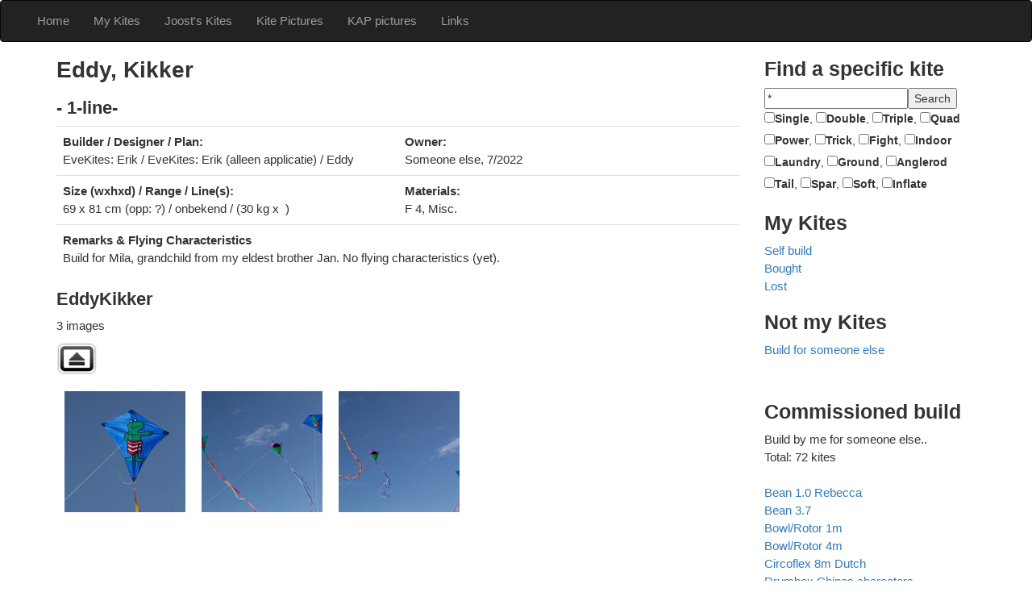

--- FILE ---
content_type: text/html; charset=utf-8
request_url: https://evekites.com/index.php?page=vliegers&soort=gebouwdvooranderen&vlieger=442
body_size: 26113
content:
<!doctype html>
<html lang="en_US"><head>
	<title>My Kites - Evekites</title>
	
<base href="https://evekites.com/" />
<meta name="Generator" content="CMS Made Simple - Copyright (C) 2004-2018. All rights reserved." />
<meta http-equiv="Content-Type" content="text/html; charset=utf-8" />

	<meta name="viewport" content="width=device-width, initial-scale=1">
	<link rel="stylesheet" href="https://maxcdn.bootstrapcdn.com/bootstrap/3.3.7/css/bootstrap.min.css">
	<script src="https://ajax.googleapis.com/ajax/libs/jquery/3.2.0/jquery.min.js"></script>
	<script src="https://maxcdn.bootstrapcdn.com/bootstrap/3.3.7/js/bootstrap.min.js"></script>
	
	<link rel="stylesheet" type="text/css" href="https://evekites.com/tmp/cache/stylesheet_combined_45c6e1d0b4f9e613409f4f0c085a1156.css" />

<!-- Gallery/PhotoSwipe -->
	<link rel="stylesheet" href="https://evekites.com/modules/Gallery/templates/css/PhotoSwipe.css" type="text/css" media="screen" />
	</head><body>
	<div id="wrapper">
		<nav class="navbar navbar-inverse">
			<div class="container-fluid">
				<div class="navbar-header">
					<button type="button" class="navbar-toggle" data-toggle="collapse" data-target="#myNavbar">
     				<span class="icon-bar"></span>
     				<span class="icon-bar"></span>
     				<span class="icon-bar"></span>                        
   				</button>
   			</div>
 				<div class="collapse navbar-collapse" id="myNavbar">
 					
<ul class="nav navbar-nav"><li><a href="https://evekites.com/">Home</a></li><li class="currentpage"><a class="currentpage" href="https://evekites.com/index.php?page=vliegers">My Kites</a></li><li><a href="https://evekites.com/index.php?page=vliegers&soort=joost">Joost&#39;s Kites</a></li><li><a href="https://evekites.com/index.php?page=foto-s">Kite Pictures</a></li><li><a href="https://evekites.com/index.php?page=copy-of-kite-pictures">KAP pictures</a></li><li><a href="https://evekites.com/index.php?page=links">Links</a></li></ul>
 				</div>
			</div>
		</nav>
    


<div class="container">
	<div class="row">
    <div class="col-sm-9 contentblok">
    	<div style="text-align: left;">
<h1> Eddy, Kikker</h1>
<h3>- 1-line-</h3>
<table class="table .table-condensed .table-hover" border="0" width="90%">
<tbody>
<tr style="text-align: left;">
<td valign="top" width="50%">
<div style="text-align: left;" align="right"><strong>Builder / Designer / Plan:</strong></div>
<div style="text-align: left;" align="right"><span style="text-align: start;">EveKites: Erik / EveKites: Erik (alleen applicatie) / Eddy</span></div>
</td>
<td style="text-align: left;" valign="top" width="50%"><strong style="text-align: -webkit-right;">Owner:<br /></strong>Someone else, 7/2022<strong style="text-align: -webkit-right;"><br /></strong></td>
</tr>
<tr>
<td style="text-align: left;" valign="top">
<div style="text-align: left;" align="right"><strong>Size (wxhxd) /&nbsp;Range /&nbsp;Line(s):<br /></strong>69 x 81 cm  (opp: ?)  /&nbsp;onbekend /&nbsp;(30 kg x  )<strong><br /></strong></div>
</td>
<td style="text-align: left;" valign="top"><strong style="text-align: -webkit-right;">Materials:<br /></strong>F 4, Misc.</td>
</tr>
<tr>
<td style="text-align: left;" colspan="2" valign="top">
<div style="text-align: left;" align="right"><strong>Remarks &amp; Flying Characteristics</strong></div>
Build for Mila, grandchild from my eldest brother Jan. No flying characteristics (yet).</td>
</tr>
</tbody>
</table>
<p>  <div class="gallery">
        <h3>EddyKikker</h3>        <p>3 images</p>
    <div class="pagenavigation">
                <div class="parentlink"><a href="https://evekites.com/index.php?mact=Gallery,m7d888,default,1&amp;m7d888dir=%2FVliegers&amp;m7d888returnid=3&amp;page=3">Back to parent gallery</a></div>            </div>

    <div class="galleryclearfix" itemscope itemtype="http://schema.org/ImageGallery">
                                                                        </div>

    <div class="PhotoSwipe galleryclearfix" itemscope itemtype="http://schema.org/ImageGallery">
                                    <figure itemprop="associatedMedia" itemscope itemtype="http://schema.org/ImageObject" class="img">
                                        <a href="https://evekites.com/uploads/images/Gallery/Vliegers/EddyKikker/IMG_5001.jpg" itemprop="contentUrl" data-size="1000x1500">
                        <img src="https://evekites.com/uploads/images/GalleryThumbs/6077-8.jpg" itemprop="thumbnail" alt="" />
                    </a>
                    <figcaption itemprop="caption description"></figcaption>
                 </figure>
                                                <figure itemprop="associatedMedia" itemscope itemtype="http://schema.org/ImageObject" class="img">
                                        <a href="https://evekites.com/uploads/images/Gallery/Vliegers/EddyKikker/IMG_5004.jpg" itemprop="contentUrl" data-size="1500x1000">
                        <img src="https://evekites.com/uploads/images/GalleryThumbs/6078-8.jpg" itemprop="thumbnail" alt="" />
                    </a>
                    <figcaption itemprop="caption description"></figcaption>
                 </figure>
                                                <figure itemprop="associatedMedia" itemscope itemtype="http://schema.org/ImageObject" class="img">
                                        <a href="https://evekites.com/uploads/images/Gallery/Vliegers/EddyKikker/IMG_5014.jpg" itemprop="contentUrl" data-size="1500x1000">
                        <img src="https://evekites.com/uploads/images/GalleryThumbs/6079-8.jpg" itemprop="thumbnail" alt="" />
                    </a>
                    <figcaption itemprop="caption description"></figcaption>
                 </figure>
                        </div>
</div>

<div class="pswp" tabindex="-1" role="dialog" aria-hidden="true">
    <div class="pswp__bg"></div>
    <div class="pswp__scroll-wrap">
        <div class="pswp__container">
            <div class="pswp__item"></div>
            <div class="pswp__item"></div>
            <div class="pswp__item"></div>
        </div>
        <div class="pswp__ui pswp__ui--hidden">
            <div class="pswp__top-bar">
                <div class="pswp__counter"></div>
                <button class="pswp__button pswp__button--close" title="Close (Esc)"></button>
                <button class="pswp__button pswp__button--share" title="Share"></button>
                <button class="pswp__button pswp__button--fs" title="Toggle fullscreen"></button>
                <button class="pswp__button pswp__button--zoom" title="Zoom in/out"></button>
                <div class="pswp__preloader">
                    <div class="pswp__preloader__icn">
                        <div class="pswp__preloader__cut">
                            <div class="pswp__preloader__donut"></div>
                        </div>
                    </div>
                </div>
            </div>
            <div class="pswp__share-modal pswp__share-modal--hidden pswp__single-tap">
                <div class="pswp__share-tooltip"></div> 
            </div>
            <button class="pswp__button pswp__button--arrow--left" title="Previous (arrow left)"></button>
            <button class="pswp__button pswp__button--arrow--right" title="Next (arrow right)"></button>
            <div class="pswp__caption">
                <div class="pswp__caption__center"></div>
            </div>
        </div>
    </div>
</div> </p>
<p></p>
<h1>&nbsp;</h1>
</div>    </div>
    <div class="col-sm-3 contentblok2">
      <h2>Find a specific kite</h2>
<p><form class="zoekvlieger" action="index.php" method="get"><div class="hidden"><input type="hidden" value="vliegers" name="page"><input type="hidden" value="zoek" name="soort"></div><input type="text" value="*" maxlength="70" size="20"onblur="if(this.value=='') this.value=this.defaultValue;"onfocus="if(this.value==this.defaultValue) this.value='';" name="find" value="*" class="zoekvlieger" ><input type="submit" value="Search" class="search-button"><br><input type="checkbox" name="Single" value="Single"><label for="Single">Single</label>, <input type="checkbox" name="Double" value="Double"><label for="Double">Double</label>, <input type="checkbox" name="Triple" value="Triple"><label for="Triple">Triple</label>, <input type="checkbox" name="Quad" value="Quad"><label for="Quad">Quad</label><br><input type="checkbox" name="Power" value="Power"><label for="Power">Power</label>, <input type="checkbox" name="Trick" value="Trick"><label for="Trick">Trick</label>, <input type="checkbox" name="Fight" value="Fight"><label for="Fight">Fight</label>, <input type="checkbox" name="Indoor" value="Indoor"><label for="Indoor">Indoor</label></br><input type="checkbox" name="Laundry" value="Laundry"><label for="Laundry">Laundry</label>, <input type="checkbox" name="Ground" value="Ground"><label for="Ground">Ground</label>, <input type="checkbox" name="Angelrod" value="Angelrod"><label for="Angelrod">Anglerod</label><br><input type="checkbox" name="Tail" value="Tail"><label for="Tail">Tail</label>, <input type="checkbox" name="Spar" value="Spar"><label for="Spar">Spar</label>, <input type="checkbox" name="Soft" value="Soft"><label for="Soft">Soft</label>, <input type="checkbox" name="Inflate" value="Inflate"><label for="Inflate">Inflate</label></br></form></table> </p>
<h2>My Kites</h2>
<p><a href="https://evekites.com/index.php?page=vliegers&amp;soort=zelfbouw">Self build</a> <br /> <a href="https://evekites.com/index.php?page=vliegers&amp;soort=gekocht">Bought</a> <br /> <a href="https://evekites.com/index.php?page=vliegers&amp;soort=verloren">Lost</a> <br /> <!-- 
<a href="https://evekites.com/index.php?page=vliegers&amp;soort=anderezelfbouwer">Build by someone else</a></p>
--></p>
<h2>Not my Kites</h2>
<p><a href="https://evekites.com/index.php?page=vliegers&amp;soort=gebouwdvooranderen">Build for someone else</a></p>
<p>&nbsp;<h2>Commissioned build</h2><div id="lijst">
Build by me for someone else..<BR>
Total: 72 kites<BR><BR>
<a CLASS="nav" href="index.php?page=vliegers&soort=gebouwdvooranderen&vlieger=58&find=" target="_self">Bean 1.0 Rebecca</a>
<a CLASS="nav" href="index.php?page=vliegers&soort=gebouwdvooranderen&vlieger=59&find=" target="_self">Bean 3.7</a>
<a CLASS="nav" href="index.php?page=vliegers&soort=gebouwdvooranderen&vlieger=320&find=" target="_self">Bowl/Rotor 1m</a>
<a CLASS="nav" href="index.php?page=vliegers&soort=gebouwdvooranderen&vlieger=307&find=" target="_self">Bowl/Rotor 4m</a>
<a CLASS="nav" href="index.php?page=vliegers&soort=gebouwdvooranderen&vlieger=198&find=" target="_self">Circoflex 8m Dutch</a>
<a CLASS="nav" href="index.php?page=vliegers&soort=gebouwdvooranderen&vlieger=358&find=" target="_self">Drumbox Chines characters</a>
<a CLASS="nav" href="index.php?page=vliegers&soort=gebouwdvooranderen&vlieger=239&find=" target="_self">Eddy Ariel</a>
<a CLASS="nav" href="index.php?page=vliegers&soort=gebouwdvooranderen&vlieger=480&find=" target="_self">Eddy Bob the Builder</a>
<a CLASS="nav" href="index.php?page=vliegers&soort=gebouwdvooranderen&vlieger=175&find=" target="_self">Eddy Bratz Cloe</a>
<a CLASS="nav" href="index.php?page=vliegers&soort=gebouwdvooranderen&vlieger=240&find=" target="_self">Eddy Buzz</a>
<a CLASS="nav" href="index.php?page=vliegers&soort=gebouwdvooranderen&vlieger=350&find=" target="_self">Eddy Eagle</a>
<a CLASS="nav" href="index.php?page=vliegers&soort=gebouwdvooranderen&vlieger=415&find=" target="_self">Eddy Giraffe</a>
<a CLASS="nav" href="index.php?page=vliegers&soort=gebouwdvooranderen&vlieger=172&find=" target="_self">Eddy Harry Potter</a>
<a CLASS="nav" href="index.php?page=vliegers&soort=gebouwdvooranderen&vlieger=351&find=" target="_self">Eddy Hello Kitty</a>
<a CLASS="nav" href="index.php?page=vliegers&soort=gebouwdvooranderen&vlieger=444&find=" target="_self">Eddy Hulk</a>
<a CLASS="nav" href="index.php?page=vliegers&soort=gebouwdvooranderen&vlieger=194&find=" target="_self">Eddy Joep</a>
<a CLASS="nav" href="index.php?page=vliegers&soort=gebouwdvooranderen&vlieger=442&find=" target="_self">Eddy Kikker</a>
<a CLASS="nav" href="index.php?page=vliegers&soort=gebouwdvooranderen&vlieger=174&find=" target="_self">Eddy Miffy (Nijntje)</a>
<a CLASS="nav" href="index.php?page=vliegers&soort=gebouwdvooranderen&vlieger=429&find=" target="_self">Eddy Minnie Mouse</a>
<a CLASS="nav" href="index.php?page=vliegers&soort=gebouwdvooranderen&vlieger=485&find=" target="_self">Eddy Nijntje with kite</a>
<a CLASS="nav" href="index.php?page=vliegers&soort=gebouwdvooranderen&vlieger=414&find=" target="_self">Eddy Ninjago</a>
<a CLASS="nav" href="index.php?page=vliegers&soort=gebouwdvooranderen&vlieger=419&find=" target="_self">Eddy Panda</a>
<a CLASS="nav" href="index.php?page=vliegers&soort=gebouwdvooranderen&vlieger=443&find=" target="_self">Eddy Peppa Pig</a>
<a CLASS="nav" href="index.php?page=vliegers&soort=gebouwdvooranderen&vlieger=484&find=" target="_self">Eddy Pokeball</a>
<a CLASS="nav" href="index.php?page=vliegers&soort=gebouwdvooranderen&vlieger=416&find=" target="_self">Eddy Rabbit</a>
<a CLASS="nav" href="index.php?page=vliegers&soort=gebouwdvooranderen&vlieger=176&find=" target="_self">Eddy Small</a>
<a CLASS="nav" href="index.php?page=vliegers&soort=gebouwdvooranderen&vlieger=361&find=" target="_self">Eddy Spiderman</a>
<a CLASS="nav" href="index.php?page=vliegers&soort=gebouwdvooranderen&vlieger=294&find=" target="_self">Eddy Thomas the Train Engine</a>
<a CLASS="nav" href="index.php?page=vliegers&soort=gebouwdvooranderen&vlieger=197&find=" target="_self">Eddy Thomas the Train Engine</a>
<a CLASS="nav" href="index.php?page=vliegers&soort=gebouwdvooranderen&vlieger=482&find=" target="_self">Eddy Tiger</a>
<a CLASS="nav" href="index.php?page=vliegers&soort=gebouwdvooranderen&vlieger=308&find=" target="_self">Eddy Tigger</a>
<a CLASS="nav" href="index.php?page=vliegers&soort=gebouwdvooranderen&vlieger=377&find=" target="_self">Eddy Windmill</a>
<a CLASS="nav" href="index.php?page=vliegers&soort=gebouwdvooranderen&vlieger=372&find=" target="_self">F-tail Delta Devon</a>
<a CLASS="nav" href="index.php?page=vliegers&soort=gebouwdvooranderen&vlieger=316&find=" target="_self">F-tail Delta Dutch</a>
<a CLASS="nav" href="index.php?page=vliegers&soort=gebouwdvooranderen&vlieger=177&find=" target="_self">F-tail Delta Ghana</a>
<a CLASS="nav" href="index.php?page=vliegers&soort=gebouwdvooranderen&vlieger=446&find=" target="_self">F-tail Delta Greece</a>
<a CLASS="nav" href="index.php?page=vliegers&soort=gebouwdvooranderen&vlieger=418&find=" target="_self">F-tail Delta Italy</a>
<a CLASS="nav" href="index.php?page=vliegers&soort=gebouwdvooranderen&vlieger=315&find=" target="_self">F-tail Delta Republic of Ireland</a>
<a CLASS="nav" href="index.php?page=vliegers&soort=gebouwdvooranderen&vlieger=473&find=" target="_self">F-tail Delta Saxony International School</a>
<a CLASS="nav" href="index.php?page=vliegers&soort=gebouwdvooranderen&vlieger=208&find=" target="_self">F-tail Delta United Kingdom</a>
<a CLASS="nav" href="index.php?page=vliegers&soort=gebouwdvooranderen&vlieger=224&find=" target="_self">Fish 1 Blue - White</a>
<a CLASS="nav" href="index.php?page=vliegers&soort=gebouwdvooranderen&vlieger=261&find=" target="_self">Fish 2 Pink - White</a>
<a CLASS="nav" href="index.php?page=vliegers&soort=gebouwdvooranderen&vlieger=262&find=" target="_self">Fish 3 Orange - White</a>
<a CLASS="nav" href="index.php?page=vliegers&soort=gebouwdvooranderen&vlieger=286&find=" target="_self">Fish 4 Purple - White</a>
<a CLASS="nav" href="index.php?page=vliegers&soort=gebouwdvooranderen&vlieger=287&find=" target="_self">Fish 5 Yellow - White</a>
<a CLASS="nav" href="index.php?page=vliegers&soort=gebouwdvooranderen&vlieger=288&find=" target="_self">Fish 6 Red - White</a>
<a CLASS="nav" href="index.php?page=vliegers&soort=gebouwdvooranderen&vlieger=465&find=" target="_self">Gizmo Large</a>
<a CLASS="nav" href="index.php?page=vliegers&soort=gebouwdvooranderen&vlieger=8&find=" target="_self">Kiwi Big (Green Yellow)</a>
<a CLASS="nav" href="index.php?page=vliegers&soort=gebouwdvooranderen&vlieger=9&find=" target="_self">Kiwi Big (Purple Green)</a>
<a CLASS="nav" href="index.php?page=vliegers&soort=gebouwdvooranderen&vlieger=138&find=" target="_self">Mirevo 1.5 (Joost)</a>
<a CLASS="nav" href="index.php?page=vliegers&soort=gebouwdvooranderen&vlieger=374&find=" target="_self">NPW5 lk=175-Dakar</a>
<a CLASS="nav" href="index.php?page=vliegers&soort=gebouwdvooranderen&vlieger=385&find=" target="_self">NPW5 lk=175-Jeroen</a>
<a CLASS="nav" href="index.php?page=vliegers&soort=gebouwdvooranderen&vlieger=55&find=" target="_self">NPW5 lk=175-Joost</a>
<a CLASS="nav" href="index.php?page=vliegers&soort=gebouwdvooranderen&vlieger=57&find=" target="_self">NPW5 lk=175-Marc</a>
<a CLASS="nav" href="index.php?page=vliegers&soort=gebouwdvooranderen&vlieger=56&find=" target="_self">NPW5 lk=175-Peter</a>
<a CLASS="nav" href="index.php?page=vliegers&soort=gebouwdvooranderen&vlieger=280&find=" target="_self">NPW5 lk=175-Peter2</a>
<a CLASS="nav" href="index.php?page=vliegers&soort=gebouwdvooranderen&vlieger=445&find=" target="_self">NPW5 lk=175-Peter3</a>
<a CLASS="nav" href="index.php?page=vliegers&soort=gebouwdvooranderen&vlieger=384&find=" target="_self">NPW5 lk=175-Sander</a>
<a CLASS="nav" href="index.php?page=vliegers&soort=gebouwdvooranderen&vlieger=386&find=" target="_self">NPW9b 4m2 (Charl)</a>
<a CLASS="nav" href="index.php?page=vliegers&soort=gebouwdvooranderen&vlieger=60&find=" target="_self">NPW9b lk=200 Orange</a>
<a CLASS="nav" href="index.php?page=vliegers&soort=gebouwdvooranderen&vlieger=431&find=" target="_self">Pocket Sled Ghana-1</a>
<a CLASS="nav" href="index.php?page=vliegers&soort=gebouwdvooranderen&vlieger=433&find=" target="_self">Pocket Sled Ghana-2</a>
<a CLASS="nav" href="index.php?page=vliegers&soort=gebouwdvooranderen&vlieger=452&find=" target="_self">Pocket Sled Ghana-3</a>
<a CLASS="nav" href="index.php?page=vliegers&soort=gebouwdvooranderen&vlieger=343&find=" target="_self">Sanjo 1,50 Venice</a>
<a CLASS="nav" href="index.php?page=vliegers&soort=gebouwdvooranderen&vlieger=344&find=" target="_self">Sanjo 1,50 Wales</a>
<a CLASS="nav" href="index.php?page=vliegers&soort=gebouwdvooranderen&vlieger=335&find=" target="_self">Seagull 4</a>
<a CLASS="nav" href="index.php?page=vliegers&soort=gebouwdvooranderen&vlieger=293&find=" target="_self">Seal </a>
<a CLASS="nav" href="index.php?page=vliegers&soort=gebouwdvooranderen&vlieger=142&find=" target="_self">Sled Elefant (Romke)</a>
<a CLASS="nav" href="index.php?page=vliegers&soort=gebouwdvooranderen&vlieger=24&find=" target="_self">Speedwing Pro (Green Yellow)</a>
<a CLASS="nav" href="index.php?page=vliegers&soort=gebouwdvooranderen&vlieger=33&find=" target="_self">Speedwing Proton (Purple)</a>
<a CLASS="nav" href="index.php?page=vliegers&soort=gebouwdvooranderen&vlieger=368&find=" target="_self">Spike Yellow Star</a>
<a CLASS="nav" href="index.php?page=vliegers&soort=gebouwdvooranderen&vlieger=228&find=" target="_self">Windsock Jersey</a>
</P></div></p>    </div>
	</div>
</div> <!-- end #container-->
		
		
	</div> <!-- end #wrapper -->
  

  
 	<div id="footer" text-align:center>
		<p>Copyright (c) 2011 Erik Verberne. All rights reserved!</p>
	</div> <!-- end #footer -->
<!-- Gallery/PhotoSwipe -->
	<!-- Core CSS file -->
<link rel="stylesheet" href="https://evekites.com/modules/Gallery/templates/photoswipe/photoswipe.css">

<!-- Skin CSS file -->
<link rel="stylesheet" href="https://evekites.com/modules/Gallery/templates/photoswipe/default-skin/default-skin.css">

<!-- Core JS file -->
<script src="https://evekites.com/modules/Gallery/templates/photoswipe/photoswipe.min.js"></script>

<!-- UI JS file -->
<script src="https://evekites.com/modules/Gallery/templates/photoswipe/photoswipe-ui-default.min.js"></script>

<script type="text/javascript">
var initPhotoSwipeFromDOM = function(gallerySelector) {

    // parse slide data (url, title, size ...) from DOM elements 
    // (children of gallerySelector)
    var parseThumbnailElements = function(el) {
        var thumbElements = el.childNodes,
            numNodes = thumbElements.length,
            items = [],
            figureEl,
            linkEl,
            size,
            item;

        for(var i = 0; i < numNodes; i++) {

            figureEl = thumbElements[i]; // <figure> element

            // include only element nodes 
            if(figureEl.nodeType !== 1) {
                continue;
            }

            linkEl = figureEl.children[0]; // <a> element

            size = linkEl.getAttribute('data-size').split('x');

            // create slide object
            item = {
                src: linkEl.getAttribute('href'),
                w: parseInt(size[0], 10),
                h: parseInt(size[1], 10)
            };



            if(figureEl.children.length > 1) {
                // <figcaption> content
                item.title = figureEl.children[1].innerHTML; 
            }

            if(linkEl.children.length > 0) {
                // <img> thumbnail element, retrieving thumbnail url
                item.msrc = linkEl.children[0].getAttribute('src');
            } 

            item.el = figureEl; // save link to element for getThumbBoundsFn
            items.push(item);
        }

        return items;
    };

    // find nearest parent element
    var closest = function closest(el, fn) {
        return el && ( fn(el) ? el : closest(el.parentNode, fn) );
    };

    // triggers when user clicks on thumbnail
    var onThumbnailsClick = function(e) {
        e = e || window.event;
        e.preventDefault ? e.preventDefault() : e.returnValue = false;

        var eTarget = e.target || e.srcElement;

        // find root element of slide
        var clickedListItem = closest(eTarget, function(el) {
            return (el.tagName && el.tagName.toUpperCase() === 'FIGURE');
        });

        if(!clickedListItem) {
            return;
        }

        // find index of clicked item by looping through all child nodes
        // alternatively, you may define index via data- attribute
        var clickedGallery = clickedListItem.parentNode,
            childNodes = clickedListItem.parentNode.childNodes,
            numChildNodes = childNodes.length,
            nodeIndex = 0,
            index;

        for (var i = 0; i < numChildNodes; i++) {
            if(childNodes[i].nodeType !== 1) { 
                continue; 
            }

            if(childNodes[i] === clickedListItem) {
                index = nodeIndex;
                break;
            }
            nodeIndex++;
        }



        if(index >= 0) {
            // open PhotoSwipe if valid index found
            openPhotoSwipe( index, clickedGallery );
        }
        return false;
    };

    // parse picture index and gallery index from URL (#&pid=1&gid=2)
    var photoswipeParseHash = function() {
        var hash = window.location.hash.substring(1),
        params = {};

        if(hash.length < 5) {
            return params;
        }

        var vars = hash.split('&');
        for (var i = 0; i < vars.length; i++) {
            if(!vars[i]) {
                continue;
            }
            var pair = vars[i].split('=');  
            if(pair.length < 2) {
                continue;
            }           
            params[pair[0]] = pair[1];
        }

        if(params.gid) {
            params.gid = parseInt(params.gid, 10);
        }

        return params;
    };

    var openPhotoSwipe = function(index, galleryElement, disableAnimation, fromURL) {
        var pswpElement = document.querySelectorAll('.pswp')[0],
            gallery,
            options,
            items;

        items = parseThumbnailElements(galleryElement);

        // define options (if needed)
        options = {

            // define gallery index (for URL)
            galleryUID: galleryElement.getAttribute('data-pswp-uid'),

            getThumbBoundsFn: function(index) {
                // See Options -> getThumbBoundsFn section of documentation for more info
                var thumbnail = items[index].el.getElementsByTagName('img')[0], // find thumbnail
                    pageYScroll = window.pageYOffset || document.documentElement.scrollTop,
                    rect = thumbnail.getBoundingClientRect(); 

                return { x:rect.left, y:rect.top + pageYScroll, w:rect.width };
            }

        };

        // PhotoSwipe opened from URL
        if(fromURL) {
            if(options.galleryPIDs) {
                // parse real index when custom PIDs are used 
                // http://photoswipe.com/documentation/faq.html#custom-pid-in-url
                for(var j = 0; j < items.length; j++) {
                    if(items[j].pid == index) {
                        options.index = j;
                        break;
                    }
                }
            } else {
                // in URL indexes start from 1
                options.index = parseInt(index, 10) - 1;
            }
        } else {
            options.index = parseInt(index, 10);
        }

        // exit if index not found
        if( isNaN(options.index) ) {
            return;
        }

        if(disableAnimation) {
            options.showAnimationDuration = 0;
        }

        // Pass data to PhotoSwipe and initialize it
        gallery = new PhotoSwipe( pswpElement, PhotoSwipeUI_Default, items, options);
        gallery.init();
    };

    // loop through all gallery elements and bind events
    var galleryElements = document.querySelectorAll( gallerySelector );

    for(var i = 0, l = galleryElements.length; i < l; i++) {
        galleryElements[i].setAttribute('data-pswp-uid', i+1);
        galleryElements[i].onclick = onThumbnailsClick;
    }

    // Parse URL and open gallery if it contains #&pid=3&gid=1
    var hashData = photoswipeParseHash();
    if(hashData.pid && hashData.gid) {
        openPhotoSwipe( hashData.pid ,  galleryElements[ hashData.gid - 1 ], true, true );
    }
};

// execute above function
initPhotoSwipeFromDOM('.PhotoSwipe');
</script>
	</body>

</html>

--- FILE ---
content_type: text/css
request_url: https://evekites.com/tmp/cache/stylesheet_combined_45c6e1d0b4f9e613409f4f0c085a1156.css
body_size: 2942
content:
/* cmsms stylesheet: Evekites modified: Wednesday, February 7, 2018 10:06:56 PM */
/*
Design by Free CSS Templates
http://www.freecsstemplates.org
Released for free under a Creative Commons Attribution 2.5 License
*/
@font-face {
	font-family: 'Avenir LT Std 95 Black';
	font-style: normal;
	font-weight: normal;
	src: local('Avenir LT Std 95 Black'), url('AvenirLTStd-Black.woff') format('woff');
}


@font-face {
	font-family: 'Avenir LT Std 45 Book';
	font-style: normal;
	font-weight: normal;
	src: local('Avenir LT Std 45 Book'), url('AvenirLTStd-Book.woff') format('woff');
}


@font-face {
     font-family: Rosario;
     src: url(/uploads/fonts/Rosario-Regular.ttf);
     font-weight: normal;
}

@font-face {
     font-family: Rosario;
     src: url(/uploads/fonts/Rosario-Bold.ttf);
     font-weight: bold;
}

     
@font-face {
     font-family: Fanwood;
     src: url(/uploads/fonts/fanwood_text-webfont.ttf;
     font-weight: normal;
}

@font-face {
     font-family: Fanwood;
     src: url(/uploads/fonts/fanwood-webfont.ttf);
     font-weight: bold;
}

body {
  font-family: Avenir LT Std 45 Book, serif;
}

p, .gallerycomment, table, ul, #lijst {
  font-size: 1.1em;
}

p strong {
  font-weight: bold;
}

/*
scrollist
*/

.selected{
}
body {

}

h1, h2, h3 {
	/*text-align: center;*/
  font-family: Avenir LT Std 95 Black, serif;
  font-weight: bold;
}

h1 {
	font-size: 2em;
}

h2 {
	font-size: 1.8em;
}

h3 {
	font-size: 1.6em;
}

p, ul, ol {
}

ul, ol {
}

a {
}

a:hover {
}

#wrapper {
}

/* Header */

#header {
width:100%;
}

.bannerheader {
	/*background-color: #222;*/
}

.contentblok2 {
	height: 400;
}
/* Logo */

#logo {
	background: url(/uploads/Evekites/EveKiteswit.png) no-repeat center center;
	float: left;
	height: 90px;
	margin: 0;
	padding-top: 80px;
	color: #FFFFFF;
}

#banner {
}

#banner ul {
}

#logo h1, #logo p {
}

#logo h1 {
}

#logo p {
} 

#logo a {
}

/* Search */

#search {
}

#search form {
}

#search fieldset {
}

#search-text {
}

#search-submit {
}

.zoekvlieger {
}

.zoekvlieger [type=text] {
}

/* Menu */

#menu {
}

#menu ul {
}

#menu li {
}

#menu a {
}

#menu a:hover, #menu .current_page_item a {
}

#menu .current_page_item a {
}

#menu a:hover {
}

/* Page */

#page {
}

#page-bgtop {
}

#page-bgbtm {
}

/* Content */

#content {
}

.post {
}

.post-bgtop {
}

.post-bgbtm {
}

.post .title {
}

.post .title a {
}

.post .meta {
}

.post .meta a {
}

.post .entry {
}


.entry {
}


.links {
}

/* Sidebar */

#sidebar {
}

#sidebar ul {
}

#sidebar li {
}

#sidebar li ul {
}

#sidebar li li {
}

#sidebar li li span {
}

#sidebar h2 {
}

#sidebar h3 {
}

#sidebar p {
}

#sidebar a {
}

#sidebar a:hover {
}
.navbar
{
	margin-bottom: 0px;
}

#lijst {
}

#scrollijst {
}

/* Calendar */

#calendar {
}

#calendar_wrap {
}

#calendar table {
}

#calendar tbody td {
}

#calendar #next {
}

/* Footer */

#footer {
}

#footer p {
}

#footer a {
}

/* CGBlog settings */

.CGBlogSummaryPostdate, .CGBlogSummaryLink, .CGBlogSummaryCategory, .CGBlogSummaryAuthor, .CGBlogSummarySummary
{
}

.CGBlogSummary
{
}
